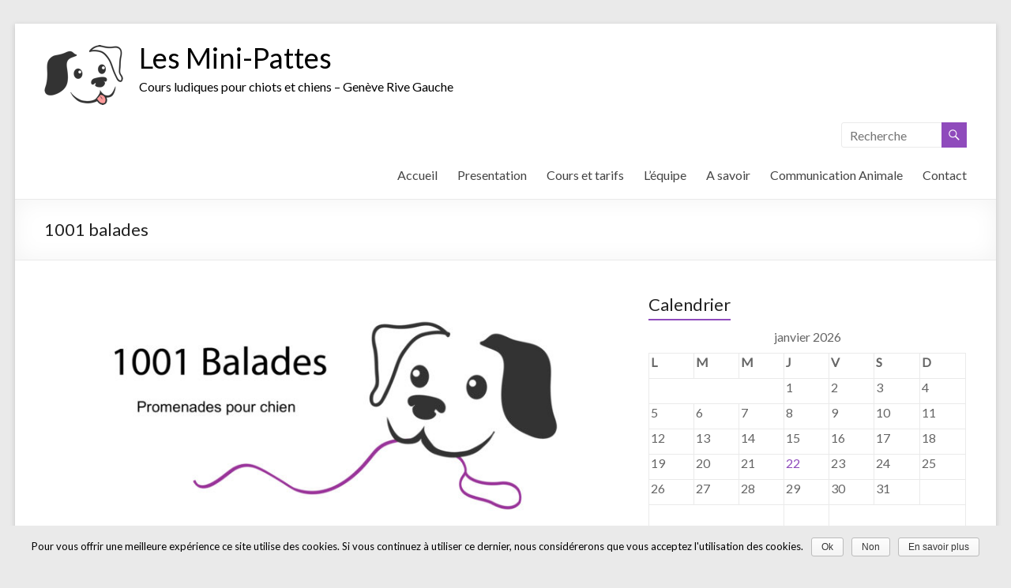

--- FILE ---
content_type: text/html; charset=UTF-8
request_url: http://www.mini-pattes.ch/1001-balades/
body_size: 7119
content:
<!DOCTYPE html>
<!--[if IE 7]>
<html class="ie ie7" lang="fr-FR">
<![endif]-->
<!--[if IE 8]>
<html class="ie ie8" lang="fr-FR">
<![endif]-->
<!--[if !(IE 7) & !(IE 8)]><!-->
<html lang="fr-FR">
<!--<![endif]-->
<head>
	<meta charset="UTF-8" />
	<meta name="viewport" content="width=device-width, initial-scale=1">
	<link rel="profile" href="http://gmpg.org/xfn/11" />
	<title>1001 balades &#8211; Les Mini-Pattes</title>
<link rel='dns-prefetch' href='//fonts.googleapis.com' />
<link rel='dns-prefetch' href='//s.w.org' />
<link rel="alternate" type="application/rss+xml" title="Les Mini-Pattes &raquo; Flux" href="https://www.mini-pattes.ch/feed/" />
<link rel="alternate" type="application/rss+xml" title="Les Mini-Pattes &raquo; Flux des commentaires" href="https://www.mini-pattes.ch/comments/feed/" />
		<script type="text/javascript">
			window._wpemojiSettings = {"baseUrl":"https:\/\/s.w.org\/images\/core\/emoji\/12.0.0-1\/72x72\/","ext":".png","svgUrl":"https:\/\/s.w.org\/images\/core\/emoji\/12.0.0-1\/svg\/","svgExt":".svg","source":{"concatemoji":"http:\/\/www.mini-pattes.ch\/wp-includes\/js\/wp-emoji-release.min.js?ver=5.3.20"}};
			!function(e,a,t){var n,r,o,i=a.createElement("canvas"),p=i.getContext&&i.getContext("2d");function s(e,t){var a=String.fromCharCode;p.clearRect(0,0,i.width,i.height),p.fillText(a.apply(this,e),0,0);e=i.toDataURL();return p.clearRect(0,0,i.width,i.height),p.fillText(a.apply(this,t),0,0),e===i.toDataURL()}function c(e){var t=a.createElement("script");t.src=e,t.defer=t.type="text/javascript",a.getElementsByTagName("head")[0].appendChild(t)}for(o=Array("flag","emoji"),t.supports={everything:!0,everythingExceptFlag:!0},r=0;r<o.length;r++)t.supports[o[r]]=function(e){if(!p||!p.fillText)return!1;switch(p.textBaseline="top",p.font="600 32px Arial",e){case"flag":return s([127987,65039,8205,9895,65039],[127987,65039,8203,9895,65039])?!1:!s([55356,56826,55356,56819],[55356,56826,8203,55356,56819])&&!s([55356,57332,56128,56423,56128,56418,56128,56421,56128,56430,56128,56423,56128,56447],[55356,57332,8203,56128,56423,8203,56128,56418,8203,56128,56421,8203,56128,56430,8203,56128,56423,8203,56128,56447]);case"emoji":return!s([55357,56424,55356,57342,8205,55358,56605,8205,55357,56424,55356,57340],[55357,56424,55356,57342,8203,55358,56605,8203,55357,56424,55356,57340])}return!1}(o[r]),t.supports.everything=t.supports.everything&&t.supports[o[r]],"flag"!==o[r]&&(t.supports.everythingExceptFlag=t.supports.everythingExceptFlag&&t.supports[o[r]]);t.supports.everythingExceptFlag=t.supports.everythingExceptFlag&&!t.supports.flag,t.DOMReady=!1,t.readyCallback=function(){t.DOMReady=!0},t.supports.everything||(n=function(){t.readyCallback()},a.addEventListener?(a.addEventListener("DOMContentLoaded",n,!1),e.addEventListener("load",n,!1)):(e.attachEvent("onload",n),a.attachEvent("onreadystatechange",function(){"complete"===a.readyState&&t.readyCallback()})),(n=t.source||{}).concatemoji?c(n.concatemoji):n.wpemoji&&n.twemoji&&(c(n.twemoji),c(n.wpemoji)))}(window,document,window._wpemojiSettings);
		</script>
		<style type="text/css">
img.wp-smiley,
img.emoji {
	display: inline !important;
	border: none !important;
	box-shadow: none !important;
	height: 1em !important;
	width: 1em !important;
	margin: 0 .07em !important;
	vertical-align: -0.1em !important;
	background: none !important;
	padding: 0 !important;
}
</style>
	<link rel='stylesheet' id='wp-block-library-css'  href='http://www.mini-pattes.ch/wp-includes/css/dist/block-library/style.min.css?ver=5.3.20' type='text/css' media='all' />
<link rel='stylesheet' id='contact-form-7-css'  href='http://www.mini-pattes.ch/wp-content/plugins/contact-form-7/includes/css/styles.css?ver=5.1.6' type='text/css' media='all' />
<link rel='stylesheet' id='cookie-notice-front-css'  href='http://www.mini-pattes.ch/wp-content/plugins/cookie-notice/css/front.min.css?ver=5.3.20' type='text/css' media='all' />
<link rel='stylesheet' id='spacious_style-css'  href='http://www.mini-pattes.ch/wp-content/themes/spacious/style.css?ver=5.3.20' type='text/css' media='all' />
<link rel='stylesheet' id='spacious-genericons-css'  href='http://www.mini-pattes.ch/wp-content/themes/spacious/genericons/genericons.css?ver=3.3.1' type='text/css' media='all' />
<link rel='stylesheet' id='spacious-font-awesome-css'  href='http://www.mini-pattes.ch/wp-content/themes/spacious/font-awesome/css/font-awesome.min.css?ver=4.7.0' type='text/css' media='all' />
<link rel='stylesheet' id='spacious_googlefonts-css'  href='//fonts.googleapis.com/css?family=Lato&#038;ver=5.3.20' type='text/css' media='all' />
<link rel='stylesheet' id='sccss_style-css'  href='https://www.mini-pattes.ch?sccss=1&#038;ver=5.3.20' type='text/css' media='all' />
<script type='text/javascript' src='http://www.mini-pattes.ch/wp-includes/js/jquery/jquery.js?ver=1.12.4-wp'></script>
<script type='text/javascript' src='http://www.mini-pattes.ch/wp-includes/js/jquery/jquery-migrate.min.js?ver=1.4.1'></script>
<script type='text/javascript' src='http://www.mini-pattes.ch/wp-content/themes/spacious/js/spacious-custom.js?ver=5.3.20'></script>
<!--[if lte IE 8]>
<script type='text/javascript' src='http://www.mini-pattes.ch/wp-content/themes/spacious/js/html5shiv.min.js?ver=5.3.20'></script>
<![endif]-->
<link rel='https://api.w.org/' href='https://www.mini-pattes.ch/wp-json/' />
<link rel="EditURI" type="application/rsd+xml" title="RSD" href="https://www.mini-pattes.ch/xmlrpc.php?rsd" />
<link rel="wlwmanifest" type="application/wlwmanifest+xml" href="http://www.mini-pattes.ch/wp-includes/wlwmanifest.xml" /> 
<meta name="generator" content="WordPress 5.3.20" />
<link rel="canonical" href="https://www.mini-pattes.ch/1001-balades/" />
<link rel='shortlink' href='https://www.mini-pattes.ch/?p=14' />
<link rel="alternate" type="application/json+oembed" href="https://www.mini-pattes.ch/wp-json/oembed/1.0/embed?url=https%3A%2F%2Fwww.mini-pattes.ch%2F1001-balades%2F" />
<link rel="alternate" type="text/xml+oembed" href="https://www.mini-pattes.ch/wp-json/oembed/1.0/embed?url=https%3A%2F%2Fwww.mini-pattes.ch%2F1001-balades%2F&#038;format=xml" />
	<style type="text/css">
			#site-title a {
			color: #000000;
		}
		#site-description {
			color: #000000;
		}
		</style>
			<style type="text/css"> blockquote { border-left: 3px solid #8f4bbc; }
			.spacious-button, input[type="reset"], input[type="button"], input[type="submit"], button { background-color: #8f4bbc; }
			.previous a:hover, .next a:hover { 	color: #8f4bbc; }
			a { color: #8f4bbc; }
			#site-title a:hover { color: #8f4bbc; }
			.main-navigation ul li.current_page_item a, .main-navigation ul li:hover > a { color: #8f4bbc; }
			.main-navigation ul li ul { border-top: 1px solid #8f4bbc; }
			.main-navigation ul li ul li a:hover, .main-navigation ul li ul li:hover > a, .main-navigation ul li.current-menu-item ul li a:hover, .main-navigation ul li:hover > .sub-toggle { color: #8f4bbc; }
			.site-header .menu-toggle:hover.entry-meta a.read-more:hover,#featured-slider .slider-read-more-button:hover,.call-to-action-button:hover,.entry-meta .read-more-link:hover,.spacious-button:hover, input[type="reset"]:hover, input[type="button"]:hover, input[type="submit"]:hover, button:hover { background: #5d198a; }
			.main-small-navigation li:hover { background: #8f4bbc; }
			.main-small-navigation ul > .current_page_item, .main-small-navigation ul > .current-menu-item { background: #8f4bbc; }
			.main-navigation a:hover, .main-navigation ul li.current-menu-item a, .main-navigation ul li.current_page_ancestor a, .main-navigation ul li.current-menu-ancestor a, .main-navigation ul li.current_page_item a, .main-navigation ul li:hover > a  { color: #8f4bbc; }
			.small-menu a:hover, .small-menu ul li.current-menu-item a, .small-menu ul li.current_page_ancestor a, .small-menu ul li.current-menu-ancestor a, .small-menu ul li.current_page_item a, .small-menu ul li:hover > a { color: #8f4bbc; }
			#featured-slider .slider-read-more-button { background-color: #8f4bbc; }
			#controllers a:hover, #controllers a.active { background-color: #8f4bbc; color: #8f4bbc; }
			.widget_service_block a.more-link:hover, .widget_featured_single_post a.read-more:hover,#secondary a:hover,logged-in-as:hover  a,.single-page p a:hover{ color: #5d198a; }
			.breadcrumb a:hover { color: #8f4bbc; }
			.tg-one-half .widget-title a:hover, .tg-one-third .widget-title a:hover, .tg-one-fourth .widget-title a:hover { color: #8f4bbc; }
			.pagination span ,.site-header .menu-toggle:hover{ background-color: #8f4bbc; }
			.pagination a span:hover { color: #8f4bbc; border-color: #8f4bbc; }
			.widget_testimonial .testimonial-post { border-color: #8f4bbc #EAEAEA #EAEAEA #EAEAEA; }
			.call-to-action-content-wrapper { border-color: #EAEAEA #EAEAEA #EAEAEA #8f4bbc; }
			.call-to-action-button { background-color: #8f4bbc; }
			#content .comments-area a.comment-permalink:hover { color: #8f4bbc; }
			.comments-area .comment-author-link a:hover { color: #8f4bbc; }
			.comments-area .comment-author-link span { background-color: #8f4bbc; }
			.comment .comment-reply-link:hover { color: #8f4bbc; }
			.nav-previous a:hover, .nav-next a:hover { color: #8f4bbc; }
			#wp-calendar #today { color: #8f4bbc; }
			.widget-title span { border-bottom: 2px solid #8f4bbc; }
			.footer-widgets-area a:hover { color: #8f4bbc !important; }
			.footer-socket-wrapper .copyright a:hover { color: #8f4bbc; }
			a#back-top:before { background-color: #8f4bbc; }
			.read-more, .more-link { color: #8f4bbc; }
			.post .entry-title a:hover, .page .entry-title a:hover { color: #8f4bbc; }
			.post .entry-meta .read-more-link { background-color: #8f4bbc; }
			.post .entry-meta a:hover, .type-page .entry-meta a:hover { color: #8f4bbc; }
			.single #content .tags a:hover { color: #8f4bbc; }
			.widget_testimonial .testimonial-icon:before { color: #8f4bbc; }
			a#scroll-up { background-color: #8f4bbc; }
			.search-form span { background-color: #8f4bbc; }.header-action .search-wrapper:hover .fa{ color: #8f4bbc} .spacious-woocommerce-cart-views .cart-value { background:#8f4bbc}.main-navigation .tg-header-button-wrap.button-one a{background-color:#8f4bbc} .main-navigation .tg-header-button-wrap.button-one a{border-color:#8f4bbc}.main-navigation .tg-header-button-wrap.button-one a:hover{background-color:#5d198a}.main-navigation .tg-header-button-wrap.button-one a:hover{border-color:#5d198a}</style>
		</head>

<body class="page-template-default page page-id-14 wp-custom-logo cookies-not-set ">


<div id="page" class="hfeed site">
	<a class="skip-link screen-reader-text" href="#main">Aller au contenu</a>

	
	
	<header id="masthead" class="site-header clearfix spacious-header-display-one">

		
		
		<div id="header-text-nav-container" class="">

			<div class="inner-wrap" id="spacious-header-display-one">

				<div id="header-text-nav-wrap" class="clearfix">
					<div id="header-left-section">
													<div id="header-logo-image">

								<a href="https://www.mini-pattes.ch/" class="custom-logo-link" rel="home"><img width="100" height="100" src="https://www.mini-pattes.ch/wp-content/uploads/2015/05/Chien-mini-pattes-logo.png" class="custom-logo" alt="Les Mini-Pattes" /></a>
							</div><!-- #header-logo-image -->

							
						<div id="header-text" class="">
															<h3 id="site-title">
									<a href="https://www.mini-pattes.ch/"
									   title="Les Mini-Pattes"
									   rel="home">Les Mini-Pattes</a>
								</h3>
														<p id="site-description">Cours ludiques pour chiots et chiens &#8211; Genève Rive Gauche</p>
							<!-- #site-description -->
						</div><!-- #header-text -->

					</div><!-- #header-left-section -->
					<div id="header-right-section">
													<div id="header-right-sidebar" class="clearfix">
								<aside id="search-5" class="widget widget_search"><form action="https://www.mini-pattes.ch/" class="search-form searchform clearfix" method="get">
	<div class="search-wrap">
		<input type="text" placeholder="Recherche" class="s field" name="s">
		<button class="search-icon" type="submit"></button>
	</div>
</form><!-- .searchform --></aside>							</div>
							
													<div class="header-action">
															</div>
						
						
		<nav id="site-navigation" class="main-navigation clearfix   " role="navigation">
			<p class="menu-toggle">Menu</p>
			<div class="menu-primary-container"><ul id="menu-menu-principal" class="menu"><li id="menu-item-46" class="menu-item menu-item-type-post_type menu-item-object-page menu-item-home menu-item-46"><a href="https://www.mini-pattes.ch/">Accueil</a></li>
<li id="menu-item-52" class="menu-item menu-item-type-post_type menu-item-object-page menu-item-52"><a href="https://www.mini-pattes.ch/presentation/">Presentation</a></li>
<li id="menu-item-48" class="menu-item menu-item-type-post_type menu-item-object-page menu-item-48"><a href="https://www.mini-pattes.ch/cours-et-tarifs/">Cours et tarifs</a></li>
<li id="menu-item-51" class="menu-item menu-item-type-post_type menu-item-object-page menu-item-51"><a href="https://www.mini-pattes.ch/lequipe/">L&rsquo;équipe</a></li>
<li id="menu-item-49" class="menu-item menu-item-type-post_type menu-item-object-page menu-item-49"><a href="https://www.mini-pattes.ch/a-savoir/">A savoir</a></li>
<li id="menu-item-270" class="menu-item menu-item-type-post_type menu-item-object-page menu-item-270"><a href="https://www.mini-pattes.ch/communication-animale/">Communication Animale</a></li>
<li id="menu-item-47" class="menu-item menu-item-type-post_type menu-item-object-page menu-item-47"><a href="https://www.mini-pattes.ch/contact/">Contact</a></li>
</ul></div>		</nav>

		
					</div><!-- #header-right-section -->

				</div><!-- #header-text-nav-wrap -->
			</div><!-- .inner-wrap -->
					</div><!-- #header-text-nav-container -->

		
						<div class="header-post-title-container clearfix">
					<div class="inner-wrap">
						<div class="post-title-wrapper">
																								<h1 class="header-post-title-class">1001 balades</h1>
																						</div>
											</div>
				</div>
					</header>
			<div id="main" class="clearfix">
		<div class="inner-wrap">

	
	<div id="primary">
		<div id="content" class="clearfix">
			
				
<article id="post-14" class="post-14 page type-page status-publish hentry">
		<div class="entry-content clearfix">
		<p style="text-align: center;"><a href="https://www.mini-pattes.ch/wp-content/uploads/2020/06/1001balades-new.jpg"><img class="alignnone wp-image-319 size-large" src="https://www.mini-pattes.ch/wp-content/uploads/2020/06/1001balades-new-1024x410.jpg" alt="" width="750" height="300" srcset="https://www.mini-pattes.ch/wp-content/uploads/2020/06/1001balades-new-1024x410.jpg 1024w, https://www.mini-pattes.ch/wp-content/uploads/2020/06/1001balades-new-300x120.jpg 300w, https://www.mini-pattes.ch/wp-content/uploads/2020/06/1001balades-new-768x307.jpg 768w, https://www.mini-pattes.ch/wp-content/uploads/2020/06/1001balades-new-1536x614.jpg 1536w, https://www.mini-pattes.ch/wp-content/uploads/2020/06/1001balades-new-2048x819.jpg 2048w" sizes="(max-width: 750px) 100vw, 750px" /></a><span style="color: #800080;"><em><strong>Autorisation de promeneur agréé par le SCAV</strong></em></span></p>
<p>Prise en charge de votre chien par Amélie pour une balade d&rsquo;environ une heure à une heure trente.<br />
<em>CHF 30.- </em>Balade en forêt ou en campagne</p>
<p>Garde en famille, avec jardin, à 12 minutes de Veyrier en Haute-Savoie.<br />
CHF 25.- par jour de garde</p>
<blockquote><p>J&rsquo;ai fais le choix de proposer une seule balade vers 13h, et un maximum de 3 chiens, sur Veyrier ou Troinex uniquement.</p>
<p>Je garde régulièrement les chiens des mes clients/balades en vacance à mon domicile. Il m&rsquo;arrive de prendre des clients extérieurs aux balades, en pension. C&rsquo;est une garde familiale « comme à la maison » je demande donc à ce que votre chien soit à l&rsquo;aise avec mon fils Antoine qui est né fin 2018.</p>
<p>Au plaisir de vous rencontrer, Amélie</p></blockquote>
<p style="text-align: center;"> <a href="http://www.mini-pattes.ch/wp-content/uploads/2015/05/1001-balades-baika-pluie.jpg"><img class="alignnone wp-image-164 size-thumbnail" src="http://www.mini-pattes.ch/wp-content/uploads/2015/05/1001-balades-baika-pluie-150x150.jpg" alt="SONY DSC" width="150" height="150" srcset="https://www.mini-pattes.ch/wp-content/uploads/2015/05/1001-balades-baika-pluie-150x150.jpg 150w, https://www.mini-pattes.ch/wp-content/uploads/2015/05/1001-balades-baika-pluie-300x300.jpg 300w, https://www.mini-pattes.ch/wp-content/uploads/2015/05/1001-balades-baika-pluie-1024x1024.jpg 1024w, https://www.mini-pattes.ch/wp-content/uploads/2015/05/1001-balades-baika-pluie-270x270.jpg 270w, https://www.mini-pattes.ch/wp-content/uploads/2015/05/1001-balades-baika-pluie-230x230.jpg 230w, https://www.mini-pattes.ch/wp-content/uploads/2015/05/1001-balades-baika-pluie.jpg 1230w" sizes="(max-width: 150px) 100vw, 150px" /></a> <a href="http://www.mini-pattes.ch/wp-content/uploads/2015/05/1001-balades-praline-kayla.jpg"><img class="alignnone wp-image-161 size-thumbnail" src="http://www.mini-pattes.ch/wp-content/uploads/2015/05/1001-balades-praline-kayla-150x150.jpg" alt="1001-balades-praline-kayla" width="150" height="150" srcset="https://www.mini-pattes.ch/wp-content/uploads/2015/05/1001-balades-praline-kayla-150x150.jpg 150w, https://www.mini-pattes.ch/wp-content/uploads/2015/05/1001-balades-praline-kayla-300x300.jpg 300w, https://www.mini-pattes.ch/wp-content/uploads/2015/05/1001-balades-praline-kayla-270x270.jpg 270w, https://www.mini-pattes.ch/wp-content/uploads/2015/05/1001-balades-praline-kayla-230x230.jpg 230w, https://www.mini-pattes.ch/wp-content/uploads/2015/05/1001-balades-praline-kayla.jpg 960w" sizes="(max-width: 150px) 100vw, 150px" /></a> <a href="http://www.mini-pattes.ch/wp-content/uploads/2015/05/1001-balades-praline.jpg"><img class="alignnone wp-image-158 size-thumbnail" src="http://www.mini-pattes.ch/wp-content/uploads/2015/05/1001-balades-praline-150x150.jpg" alt="1001-balades-praline" width="150" height="150" srcset="https://www.mini-pattes.ch/wp-content/uploads/2015/05/1001-balades-praline-150x150.jpg 150w, https://www.mini-pattes.ch/wp-content/uploads/2015/05/1001-balades-praline-300x300.jpg 300w, https://www.mini-pattes.ch/wp-content/uploads/2015/05/1001-balades-praline-1024x1024.jpg 1024w, https://www.mini-pattes.ch/wp-content/uploads/2015/05/1001-balades-praline-270x270.jpg 270w, https://www.mini-pattes.ch/wp-content/uploads/2015/05/1001-balades-praline-230x230.jpg 230w, https://www.mini-pattes.ch/wp-content/uploads/2015/05/1001-balades-praline.jpg 1280w" sizes="(max-width: 150px) 100vw, 150px" /></a></p>
<p style="text-align: center;"><a href="http://www.mini-pattes.ch/wp-content/uploads/2015/05/1001-balades-repos.jpg"><img class="alignnone wp-image-163 size-thumbnail" src="http://www.mini-pattes.ch/wp-content/uploads/2015/05/1001-balades-repos-150x150.jpg" alt="1001-balades-repos" width="150" height="150" srcset="https://www.mini-pattes.ch/wp-content/uploads/2015/05/1001-balades-repos-150x150.jpg 150w, https://www.mini-pattes.ch/wp-content/uploads/2015/05/1001-balades-repos-300x300.jpg 300w, https://www.mini-pattes.ch/wp-content/uploads/2015/05/1001-balades-repos-270x270.jpg 270w, https://www.mini-pattes.ch/wp-content/uploads/2015/05/1001-balades-repos-230x230.jpg 230w, https://www.mini-pattes.ch/wp-content/uploads/2015/05/1001-balades-repos.jpg 450w" sizes="(max-width: 150px) 100vw, 150px" /></a> <a href="http://www.mini-pattes.ch/wp-content/uploads/2015/05/1001-balades-chiot.jpg"><img class="alignnone wp-image-160 size-thumbnail" src="http://www.mini-pattes.ch/wp-content/uploads/2015/05/1001-balades-chiot-150x150.jpg" alt="1001-balades-chiot" width="150" height="150" srcset="https://www.mini-pattes.ch/wp-content/uploads/2015/05/1001-balades-chiot-150x150.jpg 150w, https://www.mini-pattes.ch/wp-content/uploads/2015/05/1001-balades-chiot-300x300.jpg 300w, https://www.mini-pattes.ch/wp-content/uploads/2015/05/1001-balades-chiot-1024x1024.jpg 1024w, https://www.mini-pattes.ch/wp-content/uploads/2015/05/1001-balades-chiot-270x270.jpg 270w, https://www.mini-pattes.ch/wp-content/uploads/2015/05/1001-balades-chiot-230x230.jpg 230w" sizes="(max-width: 150px) 100vw, 150px" /></a></p>
<p style="text-align: center;"><strong><a href="http://www.mini-pattes.ch/contact/">Contactez-nous</a></strong></p>
			</div>
	<footer class="entry-meta-bar clearfix">
		<div class="entry-meta clearfix">
					</div>
	</footer>
	</article>

				
			
		</div><!-- #content -->
	</div><!-- #primary -->

	
<div id="secondary">
			
		<aside id="calendar-4" class="widget widget_calendar"><h3 class="widget-title"><span>Calendrier</span></h3><div id="calendar_wrap" class="calendar_wrap"><table id="wp-calendar">
	<caption>janvier 2026</caption>
	<thead>
	<tr>
		<th scope="col" title="lundi">L</th>
		<th scope="col" title="mardi">M</th>
		<th scope="col" title="mercredi">M</th>
		<th scope="col" title="jeudi">J</th>
		<th scope="col" title="vendredi">V</th>
		<th scope="col" title="samedi">S</th>
		<th scope="col" title="dimanche">D</th>
	</tr>
	</thead>

	<tfoot>
	<tr>
		<td colspan="3" id="prev" class="pad">&nbsp;</td>
		<td class="pad">&nbsp;</td>
		<td colspan="3" id="next" class="pad">&nbsp;</td>
	</tr>
	</tfoot>

	<tbody>
	<tr>
		<td colspan="3" class="pad">&nbsp;</td><td>1</td><td>2</td><td>3</td><td>4</td>
	</tr>
	<tr>
		<td>5</td><td>6</td><td>7</td><td>8</td><td>9</td><td>10</td><td>11</td>
	</tr>
	<tr>
		<td>12</td><td>13</td><td>14</td><td>15</td><td>16</td><td>17</td><td>18</td>
	</tr>
	<tr>
		<td>19</td><td>20</td><td>21</td><td id="today">22</td><td>23</td><td>24</td><td>25</td>
	</tr>
	<tr>
		<td>26</td><td>27</td><td>28</td><td>29</td><td>30</td><td>31</td>
		<td class="pad" colspan="1">&nbsp;</td>
	</tr>
	</tbody>
	</table></div></aside><aside id="archives-2" class="widget widget_archive"><h3 class="widget-title"><span>Archives</span></h3>		<ul>
					</ul>
			</aside>	</div>

	

</div><!-- .inner-wrap -->
</div><!-- #main -->

<footer id="colophon" class="clearfix">
	<div class="footer-widgets-wrapper">
	<div class="inner-wrap">
		<div class="footer-widgets-area clearfix">
			<div class="tg-one-fourth tg-column-1">
				<aside id="search-3" class="widget widget_search"><h3 class="widget-title"><span>Recherche</span></h3><form action="https://www.mini-pattes.ch/" class="search-form searchform clearfix" method="get">
	<div class="search-wrap">
		<input type="text" placeholder="Recherche" class="s field" name="s">
		<button class="search-icon" type="submit"></button>
	</div>
</form><!-- .searchform --></aside>			</div>
							<div class="tg-one-fourth tg-column-2">
					<aside id="calendar-2" class="widget widget_calendar"><h3 class="widget-title"><span>Calendrier</span></h3><div class="calendar_wrap"><table id="wp-calendar">
	<caption>janvier 2026</caption>
	<thead>
	<tr>
		<th scope="col" title="lundi">L</th>
		<th scope="col" title="mardi">M</th>
		<th scope="col" title="mercredi">M</th>
		<th scope="col" title="jeudi">J</th>
		<th scope="col" title="vendredi">V</th>
		<th scope="col" title="samedi">S</th>
		<th scope="col" title="dimanche">D</th>
	</tr>
	</thead>

	<tfoot>
	<tr>
		<td colspan="3" id="prev" class="pad">&nbsp;</td>
		<td class="pad">&nbsp;</td>
		<td colspan="3" id="next" class="pad">&nbsp;</td>
	</tr>
	</tfoot>

	<tbody>
	<tr>
		<td colspan="3" class="pad">&nbsp;</td><td>1</td><td>2</td><td>3</td><td>4</td>
	</tr>
	<tr>
		<td>5</td><td>6</td><td>7</td><td>8</td><td>9</td><td>10</td><td>11</td>
	</tr>
	<tr>
		<td>12</td><td>13</td><td>14</td><td>15</td><td>16</td><td>17</td><td>18</td>
	</tr>
	<tr>
		<td>19</td><td>20</td><td>21</td><td id="today">22</td><td>23</td><td>24</td><td>25</td>
	</tr>
	<tr>
		<td>26</td><td>27</td><td>28</td><td>29</td><td>30</td><td>31</td>
		<td class="pad" colspan="1">&nbsp;</td>
	</tr>
	</tbody>
	</table></div></aside>				</div>
										<div class="tg-one-fourth tg-after-two-blocks-clearfix tg-column-3">
					<aside id="nav_menu-2" class="widget widget_nav_menu"><h3 class="widget-title"><span>Liens</span></h3><div class="menu-menu-pied-de-page-container"><ul id="menu-menu-pied-de-page" class="menu"><li id="menu-item-54" class="menu-item menu-item-type-post_type menu-item-object-page menu-item-54"><a href="https://www.mini-pattes.ch/contact/">Contact</a></li>
<li id="menu-item-101" class="menu-item menu-item-type-custom menu-item-object-custom menu-item-101"><a href="http://www.sgv.name/site/index.php/Infos_chiens_Gen%C3%A8ve">Info Chiens &#8211; Genève</a></li>
<li id="menu-item-102" class="menu-item menu-item-type-custom menu-item-object-custom menu-item-102"><a href="http://ge.ch/dares/service-consommation-affaires-veterinaires/chiens-919-3162.html">SCAV &#8211; Etat de Genève</a></li>
<li id="menu-item-109" class="menu-item menu-item-type-custom menu-item-object-custom menu-item-109"><a href="http://www.baikasblog.com/">Baïka&rsquo;s Blog</a></li>
<li id="menu-item-110" class="menu-item menu-item-type-custom menu-item-object-custom menu-item-110"><a href="http://www.1001-patounes.com/">Garderie 1001 patounes</a></li>
<li id="menu-item-53" class="menu-item menu-item-type-custom menu-item-object-custom menu-item-53"><a href="http://www.mini-pattes.ch/wp-admin/">Connexion</a></li>
</ul></div></aside>				</div>
										<div class="tg-one-fourth tg-one-fourth-last tg-column-4">
					<aside id="text-2" class="widget widget_text"><h3 class="widget-title"><span>Informations de contact</span></h3>			<div class="textwidget"><ul>
<li>Veyrier | Genève | Suisse</li>
<li>SMS éducation canine : 076 379 72 03</li>
<li>SMS promenades : 079 640 26 13</li>
<li>Email: contact@mini-pattes.ch</li>
<li>Site: www.mini-pattes.ch</li>
</ul></div>
		</aside>				</div>
					</div>
	</div>
</div>
	<div class="footer-socket-wrapper clearfix">
		<div class="inner-wrap">
			<div class="footer-socket-area">
				<div class="copyright">Copyright &copy; 2026 <a href="https://www.mini-pattes.ch/" title="Les Mini-Pattes" ><span>Les Mini-Pattes</span></a>. Propulsé par <a href="https://wordpress.org" target="_blank" title="WordPress"><span>WordPress</span></a>. Theme Spacious par <a href="https://themegrill.com/themes/spacious" target="_blank" title="ThemeGrill" rel="author"><span>ThemeGrill</span></a>.</div>				<nav class="small-menu clearfix">
					<div class="menu-menu-principal-container"><ul id="menu-menu-principal-1" class="menu"><li class="menu-item menu-item-type-post_type menu-item-object-page menu-item-home menu-item-46"><a href="https://www.mini-pattes.ch/">Accueil</a></li>
<li class="menu-item menu-item-type-post_type menu-item-object-page menu-item-52"><a href="https://www.mini-pattes.ch/presentation/">Presentation</a></li>
<li class="menu-item menu-item-type-post_type menu-item-object-page menu-item-48"><a href="https://www.mini-pattes.ch/cours-et-tarifs/">Cours et tarifs</a></li>
<li class="menu-item menu-item-type-post_type menu-item-object-page menu-item-51"><a href="https://www.mini-pattes.ch/lequipe/">L&rsquo;équipe</a></li>
<li class="menu-item menu-item-type-post_type menu-item-object-page menu-item-49"><a href="https://www.mini-pattes.ch/a-savoir/">A savoir</a></li>
<li class="menu-item menu-item-type-post_type menu-item-object-page menu-item-270"><a href="https://www.mini-pattes.ch/communication-animale/">Communication Animale</a></li>
<li class="menu-item menu-item-type-post_type menu-item-object-page menu-item-47"><a href="https://www.mini-pattes.ch/contact/">Contact</a></li>
</ul></div>				</nav>
			</div>
		</div>
	</div>
</footer>
<a href="#masthead" id="scroll-up"></a>
</div><!-- #page -->

<script type='text/javascript'>
/* <![CDATA[ */
var wpcf7 = {"apiSettings":{"root":"https:\/\/www.mini-pattes.ch\/wp-json\/contact-form-7\/v1","namespace":"contact-form-7\/v1"}};
/* ]]> */
</script>
<script type='text/javascript' src='http://www.mini-pattes.ch/wp-content/plugins/contact-form-7/includes/js/scripts.js?ver=5.1.6'></script>
<script type='text/javascript'>
/* <![CDATA[ */
var cnArgs = {"ajaxurl":"https:\/\/www.mini-pattes.ch\/wp-admin\/admin-ajax.php","hideEffect":"fade","onScroll":"yes","onScrollOffset":"100","onClick":"","cookieName":"cookie_notice_accepted","cookieValue":"true","cookieTime":"2592000","cookiePath":"\/","cookieDomain":"","redirection":"1","cache":"","refuse":"yes","revoke_cookies":"0","revoke_cookies_opt":"automatic","secure":"0"};
/* ]]> */
</script>
<script type='text/javascript' src='http://www.mini-pattes.ch/wp-content/plugins/cookie-notice/js/front.min.js?ver=1.2.50'></script>
<script type='text/javascript' src='http://www.mini-pattes.ch/wp-content/themes/spacious/js/navigation.js?ver=5.3.20'></script>
<script type='text/javascript' src='http://www.mini-pattes.ch/wp-content/themes/spacious/js/skip-link-focus-fix.js?ver=5.3.20'></script>
<script type='text/javascript' src='http://www.mini-pattes.ch/wp-includes/js/wp-embed.min.js?ver=5.3.20'></script>

		<!-- Cookie Notice plugin v1.2.50 by Digital Factory https://dfactory.eu/ -->
		<div id="cookie-notice" role="banner" class="cookie-notice-hidden cookie-revoke-hidden cn-position-bottom" aria-label="Cookie Notice" style="background-color: #eaeaea;"><div class="cookie-notice-container" style="color: #000000;"><span id="cn-notice-text" class="cn-text-container">Pour vous offrir une meilleure expérience ce site utilise des cookies. Si vous continuez à utiliser ce dernier, nous considérerons que vous acceptez l'utilisation des cookies.</span><span id="cn-notice-buttons" class="cn-buttons-container"><a href="#" id="cn-accept-cookie" data-cookie-set="accept" class="cn-set-cookie cn-button wp-default button">Ok</a><a href="#" id="cn-refuse-cookie" data-cookie-set="refuse" class="cn-set-cookie cn-button wp-default button">Non</a><a href="https://www.mini-pattes.ch/politique-de-confidentialite/" target="_blank" id="cn-more-info" class="cn-more-info cn-button wp-default button">En savoir plus</a></span></div>
			
		</div>
		<!-- / Cookie Notice plugin -->
</body>
</html>


--- FILE ---
content_type: text/css;charset=UTF-8
request_url: https://www.mini-pattes.ch/?sccss=1&ver=5.3.20
body_size: 12
content:
aside.widget_call_to_action { margin-bottom: 0; }